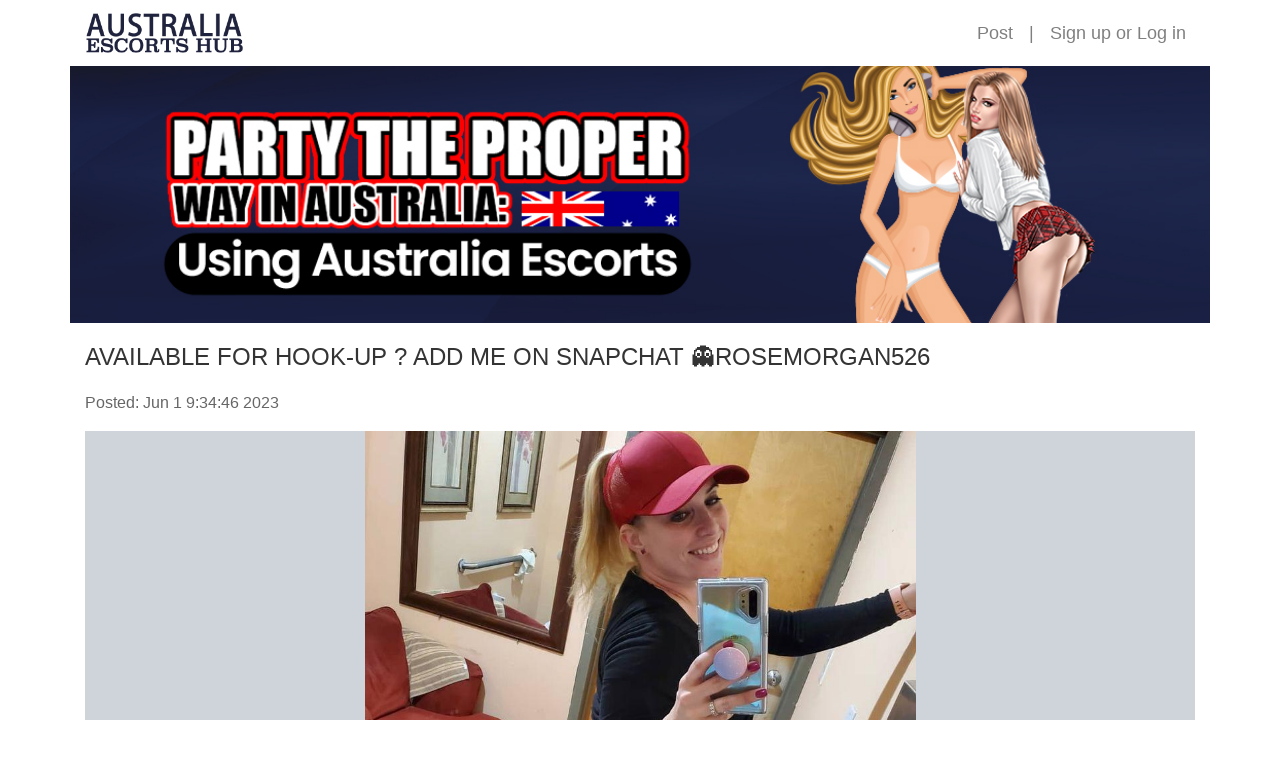

--- FILE ---
content_type: text/html;charset=UTF-8
request_url: https://australiaescortshub.com/adelaideauescorts/eb548b1c000f11ee8792901b0eec1e7b
body_size: 2605
content:
<!doctype html>
<html lang="en">

<head>
  <head>
  
    <!-- Global site tag (gtag.js) - Google Analytics -->
    <script async src="https://www.googletagmanager.com/gtag/js?id=G-1DJMMVWR4V"></script>
    <script>
      window.dataLayer = window.dataLayer || [];
      function gtag(){dataLayer.push(arguments);}
      gtag('js', new Date());

      gtag('config', 'G-1DJMMVWR4V');
    </script>
    <meta http-equiv="X-UA-Compatible" content="IE=edge">
    <meta name="viewport" content="width=device-width, initial-scale=1, maximum-scale=1, user-scalable=0">
    <meta http-equiv="Content-Type" content="text/html; charset=UTF-8" />
    
    
      <title>AustraliaEscortsHub - AVAILABLE FOR HOOK-UP ? ADD ME ON SNAPCHAT 👻ROSEMORGAN526</title>
      <meta name="description" content="AVAILABLE FOR HOOK-UP ? ADD ME ON SNAPCHAT 👻ROSEMORGAN526">
    
    <link rel="icon" href="/themes/ah/images/favicon.png">
    <link rel="stylesheet" type="text/css" href="/libs/normalize.css">
    <link rel="stylesheet" type="text/css" href="/libs/bootstrap/css/bootstrap.min.css">
    <link rel="stylesheet" type="text/css" href="/themes/ah/css/common.css">
  
</head>
  <link rel="stylesheet" type="text/css" href="/themes/ah/css/post-detail.css">
</head>

<body>
  
    <section>
      <header class="container p-0">
        <nav class="navbar navbar-expand-md navbar-light">
          <a class="navbar-brand" href="/"><img class="logo" src="/themes/ah/images/logo.png"></a>
          <button class="navbar-toggler" type="button" data-toggle="collapse" data-target="#navbarSupportedContent" aria-controls="navbarSupportedContent" aria-expanded="false" aria-label="Toggle navigation">
            <span class="navbar-toggler-icon"></span>
          </button>
          <div class="collapse navbar-collapse justify-content-end" id="navbarSupportedContent">
            
            <ul class="navbar-nav">
              <li class="nav-item">
                <a class="nav-link" href="/setting/ad/post/f253b11c-9df8-11ea-9113-5f711c3acb4f">Post</a>
                
              </li>
              <li class="nav-item d-none d-md-block"><span class="nav-link">|</span></li>
              <li class="nav-item">
                <span class="nav-link">
                  <a href="/signup" title="Sign up">Sign up</a> or <a href="/login" title="Log in">Log in</a>
                </span>
              </li>
              
            </ul>
          </div>
        </nav>
      </header>
      <img class="banner" src="/themes/ah/images/banner.jpg" alt="">
    </section>
  
  <body>
  <div class="container">
    <h1>AVAILABLE FOR HOOK-UP ? ADD ME ON SNAPCHAT 👻ROSEMORGAN526</h1>
    <p class="post-date">Posted: Jun 1 9:34:46 2023</p>
    <div id="carouselIndicators" class="carousel slide" data-ride="carousel">
      <ol class="carousel-indicators">
        <li data-target="#carouselIndicators" data-slide-to="0" class="active"></li>
        <li data-target="#carouselIndicators" data-slide-to="1"></li>
        <li data-target="#carouselIndicators" data-slide-to="2"></li>
        <li data-target="#carouselIndicators" data-slide-to="3"></li>
        <li data-target="#carouselIndicators" data-slide-to="4"></li>
        <li data-target="#carouselIndicators" data-slide-to="5"></li>
        <li data-target="#carouselIndicators" data-slide-to="6"></li>
        <li data-target="#carouselIndicators" data-slide-to="7"></li>
        <li data-target="#carouselIndicators" data-slide-to="8"></li>
        <li data-target="#carouselIndicators" data-slide-to="9"></li>
        
      </ol>
      <div class="carousel-inner">
        
        <div class="carousel-item active" style="background-image:url(/file/download/b489d286000f11ee8792901b0eec1e7b.jpg)">
          <img src="/file/download/b489d286000f11ee8792901b0eec1e7b.jpg" alt="AVAILABLE FOR HOOK-UP ? ADD ME ON SNAPCHAT 👻ROSEMORGAN526" title="AVAILABLE FOR HOOK-UP ? ADD ME ON SNAPCHAT 👻ROSEMORGAN526">
        </div>
        <div class="carousel-item" style="background-image:url(/file/download/b48bab7e000f11ee8792901b0eec1e7b.jpg)">
          <img src="/file/download/b48bab7e000f11ee8792901b0eec1e7b.jpg" alt="AVAILABLE FOR HOOK-UP ? ADD ME ON SNAPCHAT 👻ROSEMORGAN526" title="AVAILABLE FOR HOOK-UP ? ADD ME ON SNAPCHAT 👻ROSEMORGAN526">
        </div>
        <div class="carousel-item" style="background-image:url(/file/download/b48d70da000f11ee8792901b0eec1e7b.jpg)">
          <img src="/file/download/b48d70da000f11ee8792901b0eec1e7b.jpg" alt="AVAILABLE FOR HOOK-UP ? ADD ME ON SNAPCHAT 👻ROSEMORGAN526" title="AVAILABLE FOR HOOK-UP ? ADD ME ON SNAPCHAT 👻ROSEMORGAN526">
        </div>
        <div class="carousel-item" style="background-image:url(/file/download/b48f1714000f11ee8792901b0eec1e7b.jpg)">
          <img src="/file/download/b48f1714000f11ee8792901b0eec1e7b.jpg" alt="AVAILABLE FOR HOOK-UP ? ADD ME ON SNAPCHAT 👻ROSEMORGAN526" title="AVAILABLE FOR HOOK-UP ? ADD ME ON SNAPCHAT 👻ROSEMORGAN526">
        </div>
        <div class="carousel-item" style="background-image:url(/file/download/b490e242000f11ee8792901b0eec1e7b.jpg)">
          <img src="/file/download/b490e242000f11ee8792901b0eec1e7b.jpg" alt="AVAILABLE FOR HOOK-UP ? ADD ME ON SNAPCHAT 👻ROSEMORGAN526" title="AVAILABLE FOR HOOK-UP ? ADD ME ON SNAPCHAT 👻ROSEMORGAN526">
        </div>
        <div class="carousel-item" style="background-image:url(/file/download/b4927c92000f11ee8792901b0eec1e7b.jpg)">
          <img src="/file/download/b4927c92000f11ee8792901b0eec1e7b.jpg" alt="AVAILABLE FOR HOOK-UP ? ADD ME ON SNAPCHAT 👻ROSEMORGAN526" title="AVAILABLE FOR HOOK-UP ? ADD ME ON SNAPCHAT 👻ROSEMORGAN526">
        </div>
        <div class="carousel-item" style="background-image:url(/file/download/b494daf0000f11ee8792901b0eec1e7b.jpg)">
          <img src="/file/download/b494daf0000f11ee8792901b0eec1e7b.jpg" alt="AVAILABLE FOR HOOK-UP ? ADD ME ON SNAPCHAT 👻ROSEMORGAN526" title="AVAILABLE FOR HOOK-UP ? ADD ME ON SNAPCHAT 👻ROSEMORGAN526">
        </div>
        <div class="carousel-item" style="background-image:url(/file/download/b496716c000f11ee8792901b0eec1e7b.jpg)">
          <img src="/file/download/b496716c000f11ee8792901b0eec1e7b.jpg" alt="AVAILABLE FOR HOOK-UP ? ADD ME ON SNAPCHAT 👻ROSEMORGAN526" title="AVAILABLE FOR HOOK-UP ? ADD ME ON SNAPCHAT 👻ROSEMORGAN526">
        </div>
        <div class="carousel-item" style="background-image:url(/file/download/e575c164ea0e11edbd46901b0eec1e7b.jpg)">
          <img src="/file/download/e575c164ea0e11edbd46901b0eec1e7b.jpg" alt="AVAILABLE FOR HOOK-UP ? ADD ME ON SNAPCHAT 👻ROSEMORGAN526" title="AVAILABLE FOR HOOK-UP ? ADD ME ON SNAPCHAT 👻ROSEMORGAN526">
        </div>
        <div class="carousel-item" style="background-image:url(/file/download/eb51506e000f11ee8792901b0eec1e7b.jpg)">
          <img src="/file/download/eb51506e000f11ee8792901b0eec1e7b.jpg" alt="AVAILABLE FOR HOOK-UP ? ADD ME ON SNAPCHAT 👻ROSEMORGAN526" title="AVAILABLE FOR HOOK-UP ? ADD ME ON SNAPCHAT 👻ROSEMORGAN526">
        </div>
      </div>
      <!-- <a class="carousel-control-prev" href="#carouselIndicators" role="button" data-slide="prev">
        <span class="carousel-control-prev-icon" aria-hidden="true"></span>
        <span class="sr-only">Previous</span>
      </a>
      <a class="carousel-control-next" href="#carouselIndicators" role="button" data-slide="next">
        <span class="carousel-control-next-icon" aria-hidden="true"></span>
        <span class="sr-only">Next</span>
      </a> -->
    </div>
  </div>
  <div class="container post-content">
    <h2>Description</h2>
    <p class="px-0 px-sm-4">Hey baby I&rsquo;m ROSE...If you feel honey,Hard or lonely and need to hookup or fuck I&rsquo;m available and I promise I don&rsquo;t snub, I&rsquo;m here to make you happy and make you cum all over my tight pussy. you won&rsquo;t regret hooking up with me ..Available for shower sex, bj, doggy style, oral, anal, Special bbj ,panis massage, penis suck, cream pie, deep throat and more.. Let&rsquo;s have some ULTIMATE fun💦My bright personality and cute moan will make all your fantasy come to reality ❤️❤️👅I will exceed all your expectations you can trust me honey.. I&rsquo;m down for fun 100% legit..<br>ADD me on Snapchat👻 ROSEMORGAN526<br>EMAIL: <a href="/cdn-cgi/l/email-protection" class="__cf_email__" data-cfemail="9deff2eef8f0f2efa4a4ddfaf0fcf4f1b3fef2f0">[email&#160;protected]</a><br>Gender: Female<br>Bust: C cup<br>Availability: Incall&amp;Outcall<br>Email: <a href="/cdn-cgi/l/email-protection" class="__cf_email__" data-cfemail="6c1e031f0901031e55552c0b010d0500420f0301">[email&#160;protected]</a></p>
  </div>
  <div class="container post-content">
    <h2 class="post-detail">Details</h2>
    <p>Location: </p>
    <p>Age: 26</p>
    <p>Phone: <a href="tel:N/A">N/A</a></p>
  </div>
  <script data-cfasync="false" src="/cdn-cgi/scripts/5c5dd728/cloudflare-static/email-decode.min.js"></script><script>
    if(document.getElementById('video')){
      document.getElementById('video').addEventListener('play', pauseCarousel, false);
      document.getElementById('video').addEventListener('pause', playCarousel, false);
      document.getElementById('video').addEventListener('ended', playCarousel, false);
    }
    function pauseCarousel(e) {
      $('.carousel').carousel('pause');
    }
    function playCarousel(e) {
      $('.carousel').carousel()
    }
  </script>
<script defer src="https://static.cloudflareinsights.com/beacon.min.js/vcd15cbe7772f49c399c6a5babf22c1241717689176015" integrity="sha512-ZpsOmlRQV6y907TI0dKBHq9Md29nnaEIPlkf84rnaERnq6zvWvPUqr2ft8M1aS28oN72PdrCzSjY4U6VaAw1EQ==" data-cf-beacon='{"version":"2024.11.0","token":"b5d2c42434114f34846a785aa76b5f26","r":1,"server_timing":{"name":{"cfCacheStatus":true,"cfEdge":true,"cfExtPri":true,"cfL4":true,"cfOrigin":true,"cfSpeedBrain":true},"location_startswith":null}}' crossorigin="anonymous"></script>
</body>
  
    <footer>
      
      <div class="container footer-container">
        <ul class="nav footer-links">
          <li class="nav-item">
            <a class="nav-link" href="/">HOME</a>
          </li>
          <li class="nav-item">
            <a class="nav-link" href="/setting/ad/list">MY ACCOUNT</a>
          </li>
          <li class="nav-item">
            <a class="nav-link" href="/setting/credit/usdt">BUY CREDIT</a>
          </li>
          <li class="nav-item">
            <a class="nav-link" href="/contact">CONTACT</a>
          </li>
          <li class="nav-item">
            <a class="nav-link" href="/privacy">PRIVACY</a>
          </li>
          <li class="nav-item">
            <a class="nav-link" href="/terms">TERMS</a>
          </li>
        </ul>
        <div class="footer-copyright text-center">&copy; 2020-2026 by AustraliaEscortsHub. All Rights Reserved.</div>
      </div>
    </footer>
    <script src="/libs/jquery-3.5.1.min.js"></script>
    <script src="/libs/bootstrap/js/bootstrap.min.js"></script>
  
</body>

</html>